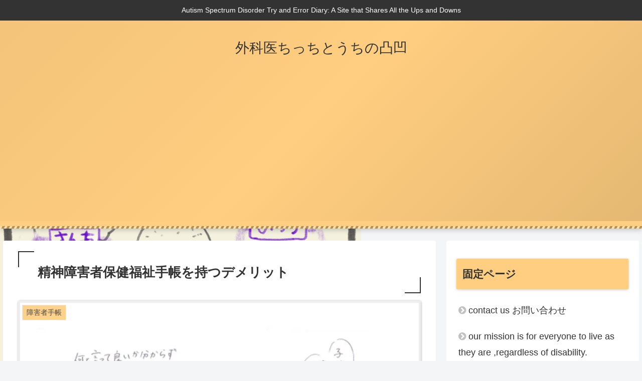

--- FILE ---
content_type: text/html; charset=utf-8
request_url: https://www.google.com/recaptcha/api2/aframe
body_size: 267
content:
<!DOCTYPE HTML><html><head><meta http-equiv="content-type" content="text/html; charset=UTF-8"></head><body><script nonce="-EZewH4D5sUc4sjIAjZIeg">/** Anti-fraud and anti-abuse applications only. See google.com/recaptcha */ try{var clients={'sodar':'https://pagead2.googlesyndication.com/pagead/sodar?'};window.addEventListener("message",function(a){try{if(a.source===window.parent){var b=JSON.parse(a.data);var c=clients[b['id']];if(c){var d=document.createElement('img');d.src=c+b['params']+'&rc='+(localStorage.getItem("rc::a")?sessionStorage.getItem("rc::b"):"");window.document.body.appendChild(d);sessionStorage.setItem("rc::e",parseInt(sessionStorage.getItem("rc::e")||0)+1);localStorage.setItem("rc::h",'1764382447256');}}}catch(b){}});window.parent.postMessage("_grecaptcha_ready", "*");}catch(b){}</script></body></html>